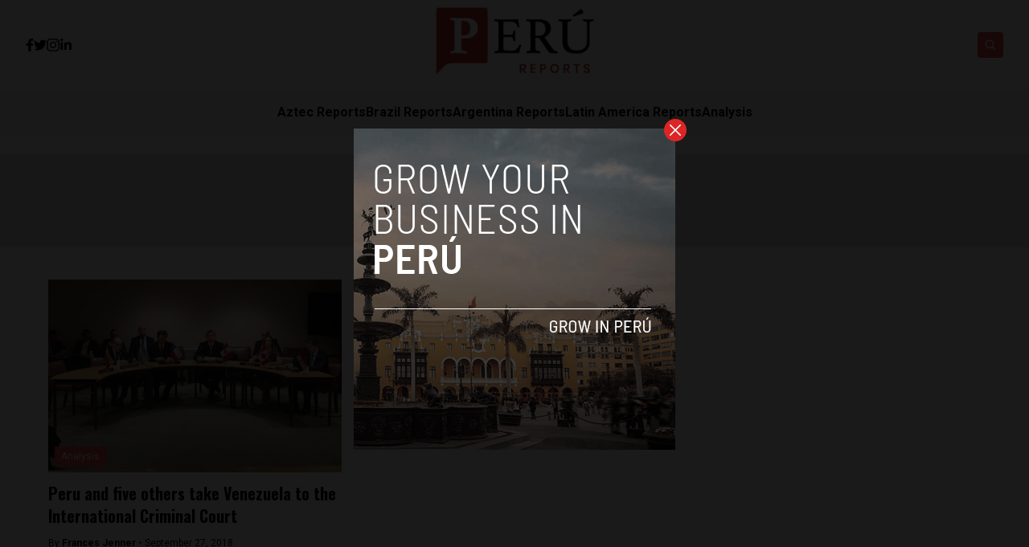

--- FILE ---
content_type: text/html; charset=UTF-8
request_url: https://www.perureports.com/tag/lima-group/
body_size: 9792
content:


<!DOCTYPE html>
<html lang="en">
<head>
  <meta charset="UTF-8">
  <meta http-equiv="X-UA-Compatible" content="IE=edge">
  <meta name="viewport" content="width=device-width, initial-scale=1.0">
  <link rel="icon" type="image/png" href="https://www.perureports.com/wp-content/themes/reports/assets/images/favicon.png">
  <link rel="stylesheet" href="https://www.perureports.com/wp-content/themes/reports/assets/css/tailwindstyle.css">
  <!-- <script src="https://cdn.tailwindcss.com"></script> -->
  <link rel="preconnect" href="https://fonts.googleapis.com">
  <link rel="preconnect" href="https://fonts.gstatic.com" crossorigin>
  <link rel="stylesheet" href="https://www.perureports.com/wp-content/themes/reports/assets/css/main.css">
  <title>Lima Group | Perú Reports</title>
  
  <!-- Google Tag Manager -->

      <script>(function(w,d,s,l,i){w[l]=w[l]||[];w[l].push({'gtm.start':
    new Date().getTime(),event:'gtm.js'});var f=d.getElementsByTagName(s)[0],
    j=d.createElement(s),dl=l!='dataLayer'?'&l='+l:'';j.async=true;j.src=
    'https://www.googletagmanager.com/gtm.js?id='+i+dl;f.parentNode.insertBefore(j,f);
    })(window,document,'script','dataLayer','GTM-TMPQ887');</script>
    <!-- End Google Tag Manager -->

  <meta name='robots' content='index, follow, max-image-preview:large, max-snippet:-1, max-video-preview:-1' />
	<style>img:is([sizes="auto" i], [sizes^="auto," i]) { contain-intrinsic-size: 3000px 1500px }</style>
	
	<!-- This site is optimized with the Yoast SEO plugin v26.3 - https://yoast.com/wordpress/plugins/seo/ -->
	<link rel="canonical" href="https://ec2-34-214-86-224.us-west-2.compute.amazonaws.com/tag/lima-group/" />
	<meta property="og:locale" content="en_US" />
	<meta property="og:type" content="article" />
	<meta property="og:title" content="Lima Group | Perú Reports" />
	<meta property="og:url" content="https://ec2-34-214-86-224.us-west-2.compute.amazonaws.com/tag/lima-group/" />
	<meta property="og:site_name" content="Perú Reports" />
	<meta name="twitter:card" content="summary_large_image" />
	<script type="application/ld+json" class="yoast-schema-graph">{"@context":"https://schema.org","@graph":[{"@type":"CollectionPage","@id":"https://ec2-34-214-86-224.us-west-2.compute.amazonaws.com/tag/lima-group/","url":"https://ec2-34-214-86-224.us-west-2.compute.amazonaws.com/tag/lima-group/","name":"Lima Group | Perú Reports","isPartOf":{"@id":"https://perureports.com/#website"},"primaryImageOfPage":{"@id":"https://ec2-34-214-86-224.us-west-2.compute.amazonaws.com/tag/lima-group/#primaryimage"},"image":{"@id":"https://ec2-34-214-86-224.us-west-2.compute.amazonaws.com/tag/lima-group/#primaryimage"},"thumbnailUrl":"https://www.perureports.com/wp-content/uploads/2018/09/JMVivancoHRW.jpg","breadcrumb":{"@id":"https://ec2-34-214-86-224.us-west-2.compute.amazonaws.com/tag/lima-group/#breadcrumb"},"inLanguage":"en-US"},{"@type":"ImageObject","inLanguage":"en-US","@id":"https://ec2-34-214-86-224.us-west-2.compute.amazonaws.com/tag/lima-group/#primaryimage","url":"https://www.perureports.com/wp-content/uploads/2018/09/JMVivancoHRW.jpg","contentUrl":"https://www.perureports.com/wp-content/uploads/2018/09/JMVivancoHRW.jpg","width":640,"height":368,"caption":"Photo courtesy of Twitter @JMVivancoHRW"},{"@type":"BreadcrumbList","@id":"https://ec2-34-214-86-224.us-west-2.compute.amazonaws.com/tag/lima-group/#breadcrumb","itemListElement":[{"@type":"ListItem","position":1,"name":"Home","item":"https://www.perureports.com/"},{"@type":"ListItem","position":2,"name":"Lima Group"}]},{"@type":"WebSite","@id":"https://perureports.com/#website","url":"https://perureports.com/","name":"Perú Reports","description":"The largest English news publication in Peru.","potentialAction":[{"@type":"SearchAction","target":{"@type":"EntryPoint","urlTemplate":"https://perureports.com/?s={search_term_string}"},"query-input":{"@type":"PropertyValueSpecification","valueRequired":true,"valueName":"search_term_string"}}],"inLanguage":"en-US"}]}</script>
	<!-- / Yoast SEO plugin. -->


<link rel='dns-prefetch' href='//www.googletagmanager.com' />
<link rel="alternate" type="application/rss+xml" title="Perú Reports &raquo; Lima Group Tag Feed" href="https://www.perureports.com/tag/lima-group/feed/" />
<script type="text/javascript">
/* <![CDATA[ */
window._wpemojiSettings = {"baseUrl":"https:\/\/s.w.org\/images\/core\/emoji\/16.0.1\/72x72\/","ext":".png","svgUrl":"https:\/\/s.w.org\/images\/core\/emoji\/16.0.1\/svg\/","svgExt":".svg","source":{"concatemoji":"https:\/\/www.perureports.com\/wp-includes\/js\/wp-emoji-release.min.js?ver=6.8.3"}};
/*! This file is auto-generated */
!function(s,n){var o,i,e;function c(e){try{var t={supportTests:e,timestamp:(new Date).valueOf()};sessionStorage.setItem(o,JSON.stringify(t))}catch(e){}}function p(e,t,n){e.clearRect(0,0,e.canvas.width,e.canvas.height),e.fillText(t,0,0);var t=new Uint32Array(e.getImageData(0,0,e.canvas.width,e.canvas.height).data),a=(e.clearRect(0,0,e.canvas.width,e.canvas.height),e.fillText(n,0,0),new Uint32Array(e.getImageData(0,0,e.canvas.width,e.canvas.height).data));return t.every(function(e,t){return e===a[t]})}function u(e,t){e.clearRect(0,0,e.canvas.width,e.canvas.height),e.fillText(t,0,0);for(var n=e.getImageData(16,16,1,1),a=0;a<n.data.length;a++)if(0!==n.data[a])return!1;return!0}function f(e,t,n,a){switch(t){case"flag":return n(e,"\ud83c\udff3\ufe0f\u200d\u26a7\ufe0f","\ud83c\udff3\ufe0f\u200b\u26a7\ufe0f")?!1:!n(e,"\ud83c\udde8\ud83c\uddf6","\ud83c\udde8\u200b\ud83c\uddf6")&&!n(e,"\ud83c\udff4\udb40\udc67\udb40\udc62\udb40\udc65\udb40\udc6e\udb40\udc67\udb40\udc7f","\ud83c\udff4\u200b\udb40\udc67\u200b\udb40\udc62\u200b\udb40\udc65\u200b\udb40\udc6e\u200b\udb40\udc67\u200b\udb40\udc7f");case"emoji":return!a(e,"\ud83e\udedf")}return!1}function g(e,t,n,a){var r="undefined"!=typeof WorkerGlobalScope&&self instanceof WorkerGlobalScope?new OffscreenCanvas(300,150):s.createElement("canvas"),o=r.getContext("2d",{willReadFrequently:!0}),i=(o.textBaseline="top",o.font="600 32px Arial",{});return e.forEach(function(e){i[e]=t(o,e,n,a)}),i}function t(e){var t=s.createElement("script");t.src=e,t.defer=!0,s.head.appendChild(t)}"undefined"!=typeof Promise&&(o="wpEmojiSettingsSupports",i=["flag","emoji"],n.supports={everything:!0,everythingExceptFlag:!0},e=new Promise(function(e){s.addEventListener("DOMContentLoaded",e,{once:!0})}),new Promise(function(t){var n=function(){try{var e=JSON.parse(sessionStorage.getItem(o));if("object"==typeof e&&"number"==typeof e.timestamp&&(new Date).valueOf()<e.timestamp+604800&&"object"==typeof e.supportTests)return e.supportTests}catch(e){}return null}();if(!n){if("undefined"!=typeof Worker&&"undefined"!=typeof OffscreenCanvas&&"undefined"!=typeof URL&&URL.createObjectURL&&"undefined"!=typeof Blob)try{var e="postMessage("+g.toString()+"("+[JSON.stringify(i),f.toString(),p.toString(),u.toString()].join(",")+"));",a=new Blob([e],{type:"text/javascript"}),r=new Worker(URL.createObjectURL(a),{name:"wpTestEmojiSupports"});return void(r.onmessage=function(e){c(n=e.data),r.terminate(),t(n)})}catch(e){}c(n=g(i,f,p,u))}t(n)}).then(function(e){for(var t in e)n.supports[t]=e[t],n.supports.everything=n.supports.everything&&n.supports[t],"flag"!==t&&(n.supports.everythingExceptFlag=n.supports.everythingExceptFlag&&n.supports[t]);n.supports.everythingExceptFlag=n.supports.everythingExceptFlag&&!n.supports.flag,n.DOMReady=!1,n.readyCallback=function(){n.DOMReady=!0}}).then(function(){return e}).then(function(){var e;n.supports.everything||(n.readyCallback(),(e=n.source||{}).concatemoji?t(e.concatemoji):e.wpemoji&&e.twemoji&&(t(e.twemoji),t(e.wpemoji)))}))}((window,document),window._wpemojiSettings);
/* ]]> */
</script>
<style id='wp-emoji-styles-inline-css' type='text/css'>

	img.wp-smiley, img.emoji {
		display: inline !important;
		border: none !important;
		box-shadow: none !important;
		height: 1em !important;
		width: 1em !important;
		margin: 0 0.07em !important;
		vertical-align: -0.1em !important;
		background: none !important;
		padding: 0 !important;
	}
</style>
<link rel='stylesheet' id='wp-block-library-css' href='https://www.perureports.com/wp-includes/css/dist/block-library/style.min.css?ver=6.8.3' type='text/css' media='all' />
<style id='classic-theme-styles-inline-css' type='text/css'>
/*! This file is auto-generated */
.wp-block-button__link{color:#fff;background-color:#32373c;border-radius:9999px;box-shadow:none;text-decoration:none;padding:calc(.667em + 2px) calc(1.333em + 2px);font-size:1.125em}.wp-block-file__button{background:#32373c;color:#fff;text-decoration:none}
</style>
<style id='global-styles-inline-css' type='text/css'>
:root{--wp--preset--aspect-ratio--square: 1;--wp--preset--aspect-ratio--4-3: 4/3;--wp--preset--aspect-ratio--3-4: 3/4;--wp--preset--aspect-ratio--3-2: 3/2;--wp--preset--aspect-ratio--2-3: 2/3;--wp--preset--aspect-ratio--16-9: 16/9;--wp--preset--aspect-ratio--9-16: 9/16;--wp--preset--color--black: #000000;--wp--preset--color--cyan-bluish-gray: #abb8c3;--wp--preset--color--white: #ffffff;--wp--preset--color--pale-pink: #f78da7;--wp--preset--color--vivid-red: #cf2e2e;--wp--preset--color--luminous-vivid-orange: #ff6900;--wp--preset--color--luminous-vivid-amber: #fcb900;--wp--preset--color--light-green-cyan: #7bdcb5;--wp--preset--color--vivid-green-cyan: #00d084;--wp--preset--color--pale-cyan-blue: #8ed1fc;--wp--preset--color--vivid-cyan-blue: #0693e3;--wp--preset--color--vivid-purple: #9b51e0;--wp--preset--gradient--vivid-cyan-blue-to-vivid-purple: linear-gradient(135deg,rgba(6,147,227,1) 0%,rgb(155,81,224) 100%);--wp--preset--gradient--light-green-cyan-to-vivid-green-cyan: linear-gradient(135deg,rgb(122,220,180) 0%,rgb(0,208,130) 100%);--wp--preset--gradient--luminous-vivid-amber-to-luminous-vivid-orange: linear-gradient(135deg,rgba(252,185,0,1) 0%,rgba(255,105,0,1) 100%);--wp--preset--gradient--luminous-vivid-orange-to-vivid-red: linear-gradient(135deg,rgba(255,105,0,1) 0%,rgb(207,46,46) 100%);--wp--preset--gradient--very-light-gray-to-cyan-bluish-gray: linear-gradient(135deg,rgb(238,238,238) 0%,rgb(169,184,195) 100%);--wp--preset--gradient--cool-to-warm-spectrum: linear-gradient(135deg,rgb(74,234,220) 0%,rgb(151,120,209) 20%,rgb(207,42,186) 40%,rgb(238,44,130) 60%,rgb(251,105,98) 80%,rgb(254,248,76) 100%);--wp--preset--gradient--blush-light-purple: linear-gradient(135deg,rgb(255,206,236) 0%,rgb(152,150,240) 100%);--wp--preset--gradient--blush-bordeaux: linear-gradient(135deg,rgb(254,205,165) 0%,rgb(254,45,45) 50%,rgb(107,0,62) 100%);--wp--preset--gradient--luminous-dusk: linear-gradient(135deg,rgb(255,203,112) 0%,rgb(199,81,192) 50%,rgb(65,88,208) 100%);--wp--preset--gradient--pale-ocean: linear-gradient(135deg,rgb(255,245,203) 0%,rgb(182,227,212) 50%,rgb(51,167,181) 100%);--wp--preset--gradient--electric-grass: linear-gradient(135deg,rgb(202,248,128) 0%,rgb(113,206,126) 100%);--wp--preset--gradient--midnight: linear-gradient(135deg,rgb(2,3,129) 0%,rgb(40,116,252) 100%);--wp--preset--font-size--small: 13px;--wp--preset--font-size--medium: 20px;--wp--preset--font-size--large: 36px;--wp--preset--font-size--x-large: 42px;--wp--preset--spacing--20: 0.44rem;--wp--preset--spacing--30: 0.67rem;--wp--preset--spacing--40: 1rem;--wp--preset--spacing--50: 1.5rem;--wp--preset--spacing--60: 2.25rem;--wp--preset--spacing--70: 3.38rem;--wp--preset--spacing--80: 5.06rem;--wp--preset--shadow--natural: 6px 6px 9px rgba(0, 0, 0, 0.2);--wp--preset--shadow--deep: 12px 12px 50px rgba(0, 0, 0, 0.4);--wp--preset--shadow--sharp: 6px 6px 0px rgba(0, 0, 0, 0.2);--wp--preset--shadow--outlined: 6px 6px 0px -3px rgba(255, 255, 255, 1), 6px 6px rgba(0, 0, 0, 1);--wp--preset--shadow--crisp: 6px 6px 0px rgba(0, 0, 0, 1);}:where(.is-layout-flex){gap: 0.5em;}:where(.is-layout-grid){gap: 0.5em;}body .is-layout-flex{display: flex;}.is-layout-flex{flex-wrap: wrap;align-items: center;}.is-layout-flex > :is(*, div){margin: 0;}body .is-layout-grid{display: grid;}.is-layout-grid > :is(*, div){margin: 0;}:where(.wp-block-columns.is-layout-flex){gap: 2em;}:where(.wp-block-columns.is-layout-grid){gap: 2em;}:where(.wp-block-post-template.is-layout-flex){gap: 1.25em;}:where(.wp-block-post-template.is-layout-grid){gap: 1.25em;}.has-black-color{color: var(--wp--preset--color--black) !important;}.has-cyan-bluish-gray-color{color: var(--wp--preset--color--cyan-bluish-gray) !important;}.has-white-color{color: var(--wp--preset--color--white) !important;}.has-pale-pink-color{color: var(--wp--preset--color--pale-pink) !important;}.has-vivid-red-color{color: var(--wp--preset--color--vivid-red) !important;}.has-luminous-vivid-orange-color{color: var(--wp--preset--color--luminous-vivid-orange) !important;}.has-luminous-vivid-amber-color{color: var(--wp--preset--color--luminous-vivid-amber) !important;}.has-light-green-cyan-color{color: var(--wp--preset--color--light-green-cyan) !important;}.has-vivid-green-cyan-color{color: var(--wp--preset--color--vivid-green-cyan) !important;}.has-pale-cyan-blue-color{color: var(--wp--preset--color--pale-cyan-blue) !important;}.has-vivid-cyan-blue-color{color: var(--wp--preset--color--vivid-cyan-blue) !important;}.has-vivid-purple-color{color: var(--wp--preset--color--vivid-purple) !important;}.has-black-background-color{background-color: var(--wp--preset--color--black) !important;}.has-cyan-bluish-gray-background-color{background-color: var(--wp--preset--color--cyan-bluish-gray) !important;}.has-white-background-color{background-color: var(--wp--preset--color--white) !important;}.has-pale-pink-background-color{background-color: var(--wp--preset--color--pale-pink) !important;}.has-vivid-red-background-color{background-color: var(--wp--preset--color--vivid-red) !important;}.has-luminous-vivid-orange-background-color{background-color: var(--wp--preset--color--luminous-vivid-orange) !important;}.has-luminous-vivid-amber-background-color{background-color: var(--wp--preset--color--luminous-vivid-amber) !important;}.has-light-green-cyan-background-color{background-color: var(--wp--preset--color--light-green-cyan) !important;}.has-vivid-green-cyan-background-color{background-color: var(--wp--preset--color--vivid-green-cyan) !important;}.has-pale-cyan-blue-background-color{background-color: var(--wp--preset--color--pale-cyan-blue) !important;}.has-vivid-cyan-blue-background-color{background-color: var(--wp--preset--color--vivid-cyan-blue) !important;}.has-vivid-purple-background-color{background-color: var(--wp--preset--color--vivid-purple) !important;}.has-black-border-color{border-color: var(--wp--preset--color--black) !important;}.has-cyan-bluish-gray-border-color{border-color: var(--wp--preset--color--cyan-bluish-gray) !important;}.has-white-border-color{border-color: var(--wp--preset--color--white) !important;}.has-pale-pink-border-color{border-color: var(--wp--preset--color--pale-pink) !important;}.has-vivid-red-border-color{border-color: var(--wp--preset--color--vivid-red) !important;}.has-luminous-vivid-orange-border-color{border-color: var(--wp--preset--color--luminous-vivid-orange) !important;}.has-luminous-vivid-amber-border-color{border-color: var(--wp--preset--color--luminous-vivid-amber) !important;}.has-light-green-cyan-border-color{border-color: var(--wp--preset--color--light-green-cyan) !important;}.has-vivid-green-cyan-border-color{border-color: var(--wp--preset--color--vivid-green-cyan) !important;}.has-pale-cyan-blue-border-color{border-color: var(--wp--preset--color--pale-cyan-blue) !important;}.has-vivid-cyan-blue-border-color{border-color: var(--wp--preset--color--vivid-cyan-blue) !important;}.has-vivid-purple-border-color{border-color: var(--wp--preset--color--vivid-purple) !important;}.has-vivid-cyan-blue-to-vivid-purple-gradient-background{background: var(--wp--preset--gradient--vivid-cyan-blue-to-vivid-purple) !important;}.has-light-green-cyan-to-vivid-green-cyan-gradient-background{background: var(--wp--preset--gradient--light-green-cyan-to-vivid-green-cyan) !important;}.has-luminous-vivid-amber-to-luminous-vivid-orange-gradient-background{background: var(--wp--preset--gradient--luminous-vivid-amber-to-luminous-vivid-orange) !important;}.has-luminous-vivid-orange-to-vivid-red-gradient-background{background: var(--wp--preset--gradient--luminous-vivid-orange-to-vivid-red) !important;}.has-very-light-gray-to-cyan-bluish-gray-gradient-background{background: var(--wp--preset--gradient--very-light-gray-to-cyan-bluish-gray) !important;}.has-cool-to-warm-spectrum-gradient-background{background: var(--wp--preset--gradient--cool-to-warm-spectrum) !important;}.has-blush-light-purple-gradient-background{background: var(--wp--preset--gradient--blush-light-purple) !important;}.has-blush-bordeaux-gradient-background{background: var(--wp--preset--gradient--blush-bordeaux) !important;}.has-luminous-dusk-gradient-background{background: var(--wp--preset--gradient--luminous-dusk) !important;}.has-pale-ocean-gradient-background{background: var(--wp--preset--gradient--pale-ocean) !important;}.has-electric-grass-gradient-background{background: var(--wp--preset--gradient--electric-grass) !important;}.has-midnight-gradient-background{background: var(--wp--preset--gradient--midnight) !important;}.has-small-font-size{font-size: var(--wp--preset--font-size--small) !important;}.has-medium-font-size{font-size: var(--wp--preset--font-size--medium) !important;}.has-large-font-size{font-size: var(--wp--preset--font-size--large) !important;}.has-x-large-font-size{font-size: var(--wp--preset--font-size--x-large) !important;}
:where(.wp-block-post-template.is-layout-flex){gap: 1.25em;}:where(.wp-block-post-template.is-layout-grid){gap: 1.25em;}
:where(.wp-block-columns.is-layout-flex){gap: 2em;}:where(.wp-block-columns.is-layout-grid){gap: 2em;}
:root :where(.wp-block-pullquote){font-size: 1.5em;line-height: 1.6;}
</style>

<!-- Google Analytics snippet added by Site Kit -->
<script type="text/javascript" src="https://www.googletagmanager.com/gtag/js?id=GT-KTRXLPV" id="google_gtagjs-js" async></script>
<script type="text/javascript" id="google_gtagjs-js-after">
/* <![CDATA[ */
window.dataLayer = window.dataLayer || [];function gtag(){dataLayer.push(arguments);}
gtag('set', 'linker', {"domains":["www.perureports.com"]} );
gtag("js", new Date());
gtag("set", "developer_id.dZTNiMT", true);
gtag("config", "GT-KTRXLPV");
/* ]]> */
</script>

<!-- End Google Analytics snippet added by Site Kit -->
<link rel="https://api.w.org/" href="https://www.perureports.com/wp-json/" /><link rel="alternate" title="JSON" type="application/json" href="https://www.perureports.com/wp-json/wp/v2/tags/1698" /><link rel="EditURI" type="application/rsd+xml" title="RSD" href="https://www.perureports.com/xmlrpc.php?rsd" />
<meta name="generator" content="WordPress 6.8.3" />
<meta name="generator" content="Site Kit by Google 1.104.0" />		<style type="text/css">.pp-podcast {opacity: 0;}</style>
		<link rel="icon" href="https://www.perureports.com/wp-content/uploads/2022/05/cropped-image-1-32x32.png" sizes="32x32" />
<link rel="icon" href="https://www.perureports.com/wp-content/uploads/2022/05/cropped-image-1-192x192.png" sizes="192x192" />
<link rel="apple-touch-icon" href="https://www.perureports.com/wp-content/uploads/2022/05/cropped-image-1-180x180.png" />
<meta name="msapplication-TileImage" content="https://www.perureports.com/wp-content/uploads/2022/05/cropped-image-1-270x270.png" />
<style id="wpforms-css-vars-root">
				:root {
					--wpforms-field-border-radius: 3px;
--wpforms-field-background-color: #ffffff;
--wpforms-field-border-color: rgba( 0, 0, 0, 0.25 );
--wpforms-field-text-color: rgba( 0, 0, 0, 0.7 );
--wpforms-label-color: rgba( 0, 0, 0, 0.85 );
--wpforms-label-sublabel-color: rgba( 0, 0, 0, 0.55 );
--wpforms-label-error-color: #d63637;
--wpforms-button-border-radius: 3px;
--wpforms-button-background-color: #066aab;
--wpforms-button-text-color: #ffffff;
--wpforms-field-size-input-height: 43px;
--wpforms-field-size-input-spacing: 15px;
--wpforms-field-size-font-size: 16px;
--wpforms-field-size-line-height: 19px;
--wpforms-field-size-padding-h: 14px;
--wpforms-field-size-checkbox-size: 16px;
--wpforms-field-size-sublabel-spacing: 5px;
--wpforms-field-size-icon-size: 1;
--wpforms-label-size-font-size: 16px;
--wpforms-label-size-line-height: 19px;
--wpforms-label-size-sublabel-font-size: 14px;
--wpforms-label-size-sublabel-line-height: 17px;
--wpforms-button-size-font-size: 17px;
--wpforms-button-size-height: 41px;
--wpforms-button-size-padding-h: 15px;
--wpforms-button-size-margin-top: 10px;

				}
			</style></head>
<body data-rsssl=1>

  <!-- Google Tag Manager (noscript) -->
  <noscript><iframe src="https://www.googletagmanager.com/ns.html?id=GTM-TMPQ887" height="0" width="0" style="display:none;visibility:hidden"></iframe></noscript>
  <!-- End Google Tag Manager (noscript) -->


  
  <div id="modal" class="fixed z-[100] inset-0 overflow-y-auto w-full h-full hidden">
    <div class="flex items-center justify-center min-h-screen">
      <div class="fixed inset-0 bg-black opacity-90 z-[110]"></div>

      <div class="max-[767px]:w-[240px] rounded-lg max-w-md mx-auto z-[115] relative" onclick="closeModal()">
        <button class="w-7 h-7 rounded-full duration-150 hover:scale-105 bg-red-600 absolute -top-3 -right-3.5 text-white hover:text-gray-800">
          <div class="flex w-full h-full items-center justify-center">
            <img src="https://www.perureports.com/wp-content/themes/reports/assets/images/icon-close-white.svg" alt="icon close modal">
          </div>
        </button>

        <div class="text-center">
          <a href="https://perureports.com/grow-your-startup-in-peru/" class="block [&_img]:w-full">
            <img src="https://www.perureports.com/wp-content/uploads/2023/04/per.png" alt="">
          </a>
        </div>
      </div>
    </div>
  </div>

<div class="onScrollDown hjs fixed  top-0 left-0 w-full z-50">
  <div class="header">
    <div class="topbar bg-white py-2 transition-all duration-300 relative">

      <div class="lg:w-[95%] 2xl:w-[1440px] m-auto px-4 lg:px-0">
        <div class="w-full flex justify-between items-center gap-2">

          <div class="w-2/5 hidden lg:block">
                        <div class="w-full flex items-center gap-6">
                              <a href="https://www.facebook.com/PeruReports" target="_blank" class="transition-all hover:text-red-500">
                  <svg xmlns="http://www.w3.org/2000/svg" viewBox="0 0 320 512" class="w-2.5 ">
                    <path class="transition-all duration-100" fill="currentColor" d="M279.14 288l14.22-92.66h-88.91v-60.13c0-25.35 12.42-50.06 52.24-50.06h40.42V6.26S260.43 0 225.36 0c-73.22 0-121.08 44.38-121.08 124.72v70.62H22.89V288h81.39v224h100.17V288z"/>
                  </svg>
                </a>
              
                              <a href="https://twitter.com/reportsperu" target="_blank" class="transition-all hover:text-red-500">
                  <svg xmlns="http://www.w3.org/2000/svg" viewBox="0 0 512 512" class="w-4"><path class="transition-all duration-100" fill="currentColor" d="M459.37 151.716c.325 4.548.325 9.097.325 13.645 0 138.72-105.583 298.558-298.558 298.558-59.452 0-114.68-17.219-161.137-47.106 8.447.974 16.568 1.299 25.34 1.299 49.055 0 94.213-16.568 130.274-44.832-46.132-.975-84.792-31.188-98.112-72.772 6.498.974 12.995 1.624 19.818 1.624 9.421 0 18.843-1.3 27.614-3.573-48.081-9.747-84.143-51.98-84.143-102.985v-1.299c13.969 7.797 30.214 12.67 47.431 13.319-28.264-18.843-46.781-51.005-46.781-87.391 0-19.492 5.197-37.36 14.294-52.954 51.655 63.675 129.3 105.258 216.365 109.807-1.624-7.797-2.599-15.918-2.599-24.04 0-57.828 46.782-104.934 104.934-104.934 30.213 0 57.502 12.67 76.67 33.137 23.715-4.548 46.456-13.32 66.599-25.34-7.798 24.366-24.366 44.833-46.132 57.827 21.117-2.273 41.584-8.122 60.426-16.243-14.292 20.791-32.161 39.308-52.628 54.253z"/></svg>
                </a>
              
                              <a href="https://www.instagram.com/perureports/" target="_blank" class="transition-all hover:text-red-500">
                  <svg xmlns="http://www.w3.org/2000/svg" viewBox="0 0 448 512" class="w-4"><path class="transition-all duration-100" fill="currentColor" d="M224.1 141c-63.6 0-114.9 51.3-114.9 114.9s51.3 114.9 114.9 114.9S339 319.5 339 255.9 287.7 141 224.1 141zm0 189.6c-41.1 0-74.7-33.5-74.7-74.7s33.5-74.7 74.7-74.7 74.7 33.5 74.7 74.7-33.6 74.7-74.7 74.7zm146.4-194.3c0 14.9-12 26.8-26.8 26.8-14.9 0-26.8-12-26.8-26.8s12-26.8 26.8-26.8 26.8 12 26.8 26.8zm76.1 27.2c-1.7-35.9-9.9-67.7-36.2-93.9-26.2-26.2-58-34.4-93.9-36.2-37-2.1-147.9-2.1-184.9 0-35.8 1.7-67.6 9.9-93.9 36.1s-34.4 58-36.2 93.9c-2.1 37-2.1 147.9 0 184.9 1.7 35.9 9.9 67.7 36.2 93.9s58 34.4 93.9 36.2c37 2.1 147.9 2.1 184.9 0 35.9-1.7 67.7-9.9 93.9-36.2 26.2-26.2 34.4-58 36.2-93.9 2.1-37 2.1-147.8 0-184.8zM398.8 388c-7.8 19.6-22.9 34.7-42.6 42.6-29.5 11.7-99.5 9-132.1 9s-102.7 2.6-132.1-9c-19.6-7.8-34.7-22.9-42.6-42.6-11.7-29.5-9-99.5-9-132.1s-2.6-102.7 9-132.1c7.8-19.6 22.9-34.7 42.6-42.6 29.5-11.7 99.5-9 132.1-9s102.7-2.6 132.1 9c19.6 7.8 34.7 22.9 42.6 42.6 11.7 29.5 9 99.5 9 132.1s2.7 102.7-9 132.1z"></path></svg>
                </a>
                            
                              <a href="https://www.linkedin.com/company/peru-reports/about/" target="_blank" class="transition-all hover:text-red-500">
                  <svg xmlns="http://www.w3.org/2000/svg" viewBox="0 0 448 512" class="w-4 h-4"><path fill="currentColor" d="M100.28 448H7.4V148.9h92.88zM53.79 108.1C24.09 108.1 0 83.5 0 53.8a53.79 53.79 0 0 1 107.58 0c0 29.7-24.1 54.3-53.79 54.3zM447.9 448h-92.68V302.4c0-34.7-.7-79.2-48.29-79.2-48.29 0-55.69 37.7-55.69 76.7V448h-92.78V148.9h89.08v40.8h1.3c12.4-23.5 42.69-48.3 87.88-48.3 94 0 111.28 61.9 111.28 142.3V448z"></path></svg>
                </a>
              
                          </div>
          </div>

          
          <div class="w-2/5 lg:text-center">
                          <a href="https://www.perureports.com" class="inline-block">
                <img class="w-[120px] lg:w-[200px] lg:m-auto logo transition-all duration-200" src="https://www.perureports.com/wp-content/uploads/2023/01/peru-reports-logo.png" alt="">
              </a>
                      </div>

          <div class="w-2/5 flex items-center justify-end gap-2">
            <div class="relative">
              <div class="fixed w-[95%] left-0 max-[470px]:right-0 top-0 h-[4rem] m-auto min-[471px]:absolute min-[471px]:-left-[13rem] rounded min-[471px]:h-full bg-white border border-zinc-200 min-[471px]:w-[200px] searchModal z-30 transition-all">
                <div class="flex items-center w-full h-full">
                  <div class="w-full pl-2">
                      
                    <div class="flex items-center justify-center w-full h-full">
                      <div class="w-full px-2">
                        <form class="input-group relative flex w-full justify-end " action="https://www.perureports.com" method="GET">
                          <input type="text" name="s" value="" class=" bg-transparent text-sm form-control relative flex-auto min-w-0 block pr-5 font-normal text-gray-70 border-none m-0 focus:outline-none" placeholder="Search">
                          
                          <button type="submit" class="btn font-medium text-xs focus:shadow-lg focus:outline-none flex items-center">
                            <img class="w-5 imgopensearch" src="https://www.perureports.com/wp-content/themes/reports/assets/images/icon-search.svg" alt="reports search">
                          </button>
                        </form>
                      </div>

                      <div class="w-4 pr-2">
                        <button class="font-medium text-xl relative   min-[471px]:hidden" id="closeSearch" style="line-height:1;">x</button>
                      </div>
          
                    </div>
                  </div>
                </div>
              </div>

              <button class="rounded w-8 h-8 text-center bg-red-500 btn p-2 text-white hover:bg-red-800 transition-all duration-300 font-medium text-xs focus:shadow-lg focus:outline-none items-center openSearch" type="button"> 
                <img class="w-4 filter-white imgopensearch" src="https://www.perureports.com/wp-content/themes/reports/assets/images/icon-search.svg" alt="reports search">
                <img class="w-8 filter-white hidden imgclosesearch" src="https://www.perureports.com/wp-content/themes/reports/assets/images/icon-close.svg" alt="reports search">
              </button>
            </div>

            <div class="block lg:hidden">
              <div class="wrap-hamburger" id="hamburgerMobile">
                <span></span>
                <span></span>
                <span></span>
              </div>
            </div>
          </div>
        </div>
      </div>
    </div>

    <div class="menu bg-zinc-100">
      <div class="hidden lg:block mobileNav lg:w-[95%] 2xl:w-[1440px] m-auto px-4 lg:px-0">
        <nav class="text-center lg:flex lg:flex-wrap justify-center gap-x-7 nav">
            
              <div class="relative hasSubmenu">
                <div class="lg:flex items-center gap-2">
                  <a 
                    class="relative py-4 font-semibold transition-all hover:text-red-500"
                    href="https://aztecreports.com/" 
                    target=""
                  >
                    <span>Aztec Reports</span>
                  </a>
                                  </div>
                              </div>
              
              <div class="relative hasSubmenu">
                <div class="lg:flex items-center gap-2">
                  <a 
                    class="relative py-4 font-semibold transition-all hover:text-red-500"
                    href="https://brazilreports.com/" 
                    target=""
                  >
                    <span>Brazil Reports</span>
                  </a>
                                  </div>
                              </div>
              
              <div class="relative hasSubmenu">
                <div class="lg:flex items-center gap-2">
                  <a 
                    class="relative py-4 font-semibold transition-all hover:text-red-500"
                    href="https://argentinareports.com" 
                    target=""
                  >
                    <span>Argentina Reports</span>
                  </a>
                                  </div>
                              </div>
              
              <div class="relative hasSubmenu">
                <div class="lg:flex items-center gap-2">
                  <a 
                    class="relative py-4 font-semibold transition-all hover:text-red-500"
                    href="https://latinamericareports.com/" 
                    target=""
                  >
                    <span>Latin America Reports</span>
                  </a>
                                  </div>
                              </div>
              
              <div class="relative hasSubmenu">
                <div class="lg:flex items-center gap-2">
                  <a 
                    class="relative py-4 font-semibold transition-all hover:text-red-500"
                    href="https://www.perureports.com/analysis/" 
                    target=""
                  >
                    <span>Analysis</span>
                  </a>
                                  </div>
                              </div>
                              </nav>

        <div class="block lg:hidden">
          <div class="w-full flex items-center justify-center gap-6 mt-6">

            
                          <a href="https://www.facebook.com/PeruReports" target="_blank">
                <svg xmlns="http://www.w3.org/2000/svg" viewBox="0 0 320 512" class="w-2.5 ">
                  <path class="transition-all duration-100" fill="currentColor" d="M279.14 288l14.22-92.66h-88.91v-60.13c0-25.35 12.42-50.06 52.24-50.06h40.42V6.26S260.43 0 225.36 0c-73.22 0-121.08 44.38-121.08 124.72v70.62H22.89V288h81.39v224h100.17V288z"/>
                </svg>
              </a>
            
                          <a href="https://twitter.com/reportsperu" target="_blank">
                <svg xmlns="http://www.w3.org/2000/svg" viewBox="0 0 512 512" class="w-4"><path fill="currentColor" d="M459.37 151.716c.325 4.548.325 9.097.325 13.645 0 138.72-105.583 298.558-298.558 298.558-59.452 0-114.68-17.219-161.137-47.106 8.447.974 16.568 1.299 25.34 1.299 49.055 0 94.213-16.568 130.274-44.832-46.132-.975-84.792-31.188-98.112-72.772 6.498.974 12.995 1.624 19.818 1.624 9.421 0 18.843-1.3 27.614-3.573-48.081-9.747-84.143-51.98-84.143-102.985v-1.299c13.969 7.797 30.214 12.67 47.431 13.319-28.264-18.843-46.781-51.005-46.781-87.391 0-19.492 5.197-37.36 14.294-52.954 51.655 63.675 129.3 105.258 216.365 109.807-1.624-7.797-2.599-15.918-2.599-24.04 0-57.828 46.782-104.934 104.934-104.934 30.213 0 57.502 12.67 76.67 33.137 23.715-4.548 46.456-13.32 66.599-25.34-7.798 24.366-24.366 44.833-46.132 57.827 21.117-2.273 41.584-8.122 60.426-16.243-14.292 20.791-32.161 39.308-52.628 54.253z"/></svg>
              </a>
            
                          <a href="https://www.instagram.com/perureports/" target="_blank">
                <svg xmlns="http://www.w3.org/2000/svg" viewBox="0 0 448 512" class="w-4"><path fill="currentColor" d="M224.1 141c-63.6 0-114.9 51.3-114.9 114.9s51.3 114.9 114.9 114.9S339 319.5 339 255.9 287.7 141 224.1 141zm0 189.6c-41.1 0-74.7-33.5-74.7-74.7s33.5-74.7 74.7-74.7 74.7 33.5 74.7 74.7-33.6 74.7-74.7 74.7zm146.4-194.3c0 14.9-12 26.8-26.8 26.8-14.9 0-26.8-12-26.8-26.8s12-26.8 26.8-26.8 26.8 12 26.8 26.8zm76.1 27.2c-1.7-35.9-9.9-67.7-36.2-93.9-26.2-26.2-58-34.4-93.9-36.2-37-2.1-147.9-2.1-184.9 0-35.8 1.7-67.6 9.9-93.9 36.1s-34.4 58-36.2 93.9c-2.1 37-2.1 147.9 0 184.9 1.7 35.9 9.9 67.7 36.2 93.9s58 34.4 93.9 36.2c37 2.1 147.9 2.1 184.9 0 35.9-1.7 67.7-9.9 93.9-36.2 26.2-26.2 34.4-58 36.2-93.9 2.1-37 2.1-147.8 0-184.8zM398.8 388c-7.8 19.6-22.9 34.7-42.6 42.6-29.5 11.7-99.5 9-132.1 9s-102.7 2.6-132.1-9c-19.6-7.8-34.7-22.9-42.6-42.6-11.7-29.5-9-99.5-9-132.1s-2.6-102.7 9-132.1c7.8-19.6 22.9-34.7 42.6-42.6 29.5-11.7 99.5-9 132.1-9s102.7-2.6 132.1 9c19.6 7.8 34.7 22.9 42.6 42.6 11.7 29.5 9 99.5 9 132.1s2.7 102.7-9 132.1z"></path></svg>
              </a>
                        
                          <a href="https://www.linkedin.com/company/peru-reports/about/" target="_blank">
                <svg xmlns="http://www.w3.org/2000/svg" viewBox="0 0 448 512" class="w-4 h-4"><path fill="currentColor" d="M100.28 448H7.4V148.9h92.88zM53.79 108.1C24.09 108.1 0 83.5 0 53.8a53.79 53.79 0 0 1 107.58 0c0 29.7-24.1 54.3-53.79 54.3zM447.9 448h-92.68V302.4c0-34.7-.7-79.2-48.29-79.2-48.29 0-55.69 37.7-55.69 76.7V448h-92.78V148.9h89.08v40.8h1.3c12.4-23.5 42.69-48.3 87.88-48.3 94 0 111.28 61.9 111.28 142.3V448z"></path></svg>
              </a>
            
                      </div>
        </div>
      </div>
    </div>
  </div>
</div>

<div class="pt-24 lg:pt-48"></div>


<main class="">
  <section class="max-[1150px]:px-5">
    <div class="bg-zinc-200 py-3 sm:py-10 mb-10 text-center">
      <h3 class="font-oswald font-semibold text-xl sm:text-3xl"> Lima Group </h3>
    </div>

		<div class="container m-auto w-full min-[1200px]:w-[1160px]">

      <div class="grid min-[481px]:grid-cols-2 min-[768px]:grid-cols-3 gap-8">
                <article class="mb-3 pb-3">
            <div class="h-[240px] relative mb-3 imgfit">
              <a href="https://www.perureports.com/venezuela-international-criminal-court/8533/" class="block w-full h-full">
                <img width="640" height="368" src="https://www.perureports.com/wp-content/uploads/2018/09/JMVivancoHRW.jpg" class="attachment-large size-large wp-post-image" alt="" decoding="async" fetchpriority="high" srcset="https://www.perureports.com/wp-content/uploads/2018/09/JMVivancoHRW.jpg 640w, https://www.perureports.com/wp-content/uploads/2018/09/JMVivancoHRW-300x173.jpg 300w, https://www.perureports.com/wp-content/uploads/2018/09/JMVivancoHRW-374x215.jpg 374w" sizes="(max-width: 640px) 100vw, 640px" />                <div class="absolute top-0 left-0 w-full h-full bg-gradient-to-t from-black to-transparent opacity-30"></div>
              </a>

                              <h4 class="absolute bottom-2 left-2">
                  <a href="https://www.perureports.com/analysis/" class="px-2 py-1 bg-red-500 text-white text-xs z-20 block">Analysis</a>
                </h4>
              
            </div>

            <h2 class="font-bold text-xl mb-3 font-oswald">
              <a href="https://www.perureports.com/venezuela-international-criminal-court/8533/">
                Peru and five others take Venezuela to the International Criminal Court              </a>
            </h2>


            <div class="text-xs">
              By <a href="https://www.perureports.com/author/frances-jenner/" class="font-bold">Frances Jenner - </a> September 27, 2018            </div>
          </article>
        		  </div>

      <div class="my-10">
              </div>
		</div>
	</section>

</main>

<script type="speculationrules">
{"prefetch":[{"source":"document","where":{"and":[{"href_matches":"\/*"},{"not":{"href_matches":["\/wp-*.php","\/wp-admin\/*","\/wp-content\/uploads\/*","\/wp-content\/*","\/wp-content\/plugins\/*","\/wp-content\/themes\/reports\/*","\/*\\?(.+)"]}},{"not":{"selector_matches":"a[rel~=\"nofollow\"]"}},{"not":{"selector_matches":".no-prefetch, .no-prefetch a"}}]},"eagerness":"conservative"}]}
</script>
		<style type="text/css"></style>
		
<footer>
  <div class="bg-zinc-900 py-8 max-[1150px]:px-5 text-white">
    <div class="container m-auto w-full min-[1200px]:w-[1160px] max-[480px]:text-center">
      <div class="min-[481px]:flex items-center">
        <div class="w-full min-[481px]:w-1/2">
          
                      <div class="w-[170px] mb-5 max-[480px]:inline-block max-[480px]:m-auto">
              <a href="https://www.perureports.com" class="inline-block">
                <img class="w-full" src="https://www.perureports.com/wp-content/uploads/2023/01/peru-reports-logo-white.png" alt="">
              </a>
            </div>
          
            
          <div class="w-full">
            <div class="w-full flex items-center gap-6 max-[480px]:mt-3 max-[480px]:justify-center">
                            
                              <a href="https://www.facebook.com/PeruReports" target="_blank" class="transition-all  hover:text-red-500">
                  <svg xmlns="http://www.w3.org/2000/svg" viewBox="0 0 320 512" class="w-2.5 ">
                    <path class="transition-all duration-100" fill="currentColor" d="M279.14 288l14.22-92.66h-88.91v-60.13c0-25.35 12.42-50.06 52.24-50.06h40.42V6.26S260.43 0 225.36 0c-73.22 0-121.08 44.38-121.08 124.72v70.62H22.89V288h81.39v224h100.17V288z"/>
                  </svg>
                </a>
              
                              <a href="https://twitter.com/reportsperu" target="_blank" class="transition-all  hover:text-red-500">
                  <svg xmlns="http://www.w3.org/2000/svg" viewBox="0 0 512 512" class="w-4"><path class="transition-all duration-100" fill="currentColor" d="M459.37 151.716c.325 4.548.325 9.097.325 13.645 0 138.72-105.583 298.558-298.558 298.558-59.452 0-114.68-17.219-161.137-47.106 8.447.974 16.568 1.299 25.34 1.299 49.055 0 94.213-16.568 130.274-44.832-46.132-.975-84.792-31.188-98.112-72.772 6.498.974 12.995 1.624 19.818 1.624 9.421 0 18.843-1.3 27.614-3.573-48.081-9.747-84.143-51.98-84.143-102.985v-1.299c13.969 7.797 30.214 12.67 47.431 13.319-28.264-18.843-46.781-51.005-46.781-87.391 0-19.492 5.197-37.36 14.294-52.954 51.655 63.675 129.3 105.258 216.365 109.807-1.624-7.797-2.599-15.918-2.599-24.04 0-57.828 46.782-104.934 104.934-104.934 30.213 0 57.502 12.67 76.67 33.137 23.715-4.548 46.456-13.32 66.599-25.34-7.798 24.366-24.366 44.833-46.132 57.827 21.117-2.273 41.584-8.122 60.426-16.243-14.292 20.791-32.161 39.308-52.628 54.253z"/></svg>
                </a>
              
                              <a href="https://www.instagram.com/perureports/" target="_blank" class="transition-all  hover:text-red-500">
                  <svg xmlns="http://www.w3.org/2000/svg" viewBox="0 0 448 512" class="w-4"><path class="transition-all duration-100" fill="currentColor" d="M224.1 141c-63.6 0-114.9 51.3-114.9 114.9s51.3 114.9 114.9 114.9S339 319.5 339 255.9 287.7 141 224.1 141zm0 189.6c-41.1 0-74.7-33.5-74.7-74.7s33.5-74.7 74.7-74.7 74.7 33.5 74.7 74.7-33.6 74.7-74.7 74.7zm146.4-194.3c0 14.9-12 26.8-26.8 26.8-14.9 0-26.8-12-26.8-26.8s12-26.8 26.8-26.8 26.8 12 26.8 26.8zm76.1 27.2c-1.7-35.9-9.9-67.7-36.2-93.9-26.2-26.2-58-34.4-93.9-36.2-37-2.1-147.9-2.1-184.9 0-35.8 1.7-67.6 9.9-93.9 36.1s-34.4 58-36.2 93.9c-2.1 37-2.1 147.9 0 184.9 1.7 35.9 9.9 67.7 36.2 93.9s58 34.4 93.9 36.2c37 2.1 147.9 2.1 184.9 0 35.9-1.7 67.7-9.9 93.9-36.2 26.2-26.2 34.4-58 36.2-93.9 2.1-37 2.1-147.8 0-184.8zM398.8 388c-7.8 19.6-22.9 34.7-42.6 42.6-29.5 11.7-99.5 9-132.1 9s-102.7 2.6-132.1-9c-19.6-7.8-34.7-22.9-42.6-42.6-11.7-29.5-9-99.5-9-132.1s-2.6-102.7 9-132.1c7.8-19.6 22.9-34.7 42.6-42.6 29.5-11.7 99.5-9 132.1-9s102.7-2.6 132.1 9c19.6 7.8 34.7 22.9 42.6 42.6 11.7 29.5 9 99.5 9 132.1s2.7 102.7-9 132.1z"></path></svg>
                </a>
              
                              <a href="https://www.linkedin.com/company/peru-reports/about/" target="_blank" class="transition-all  hover:text-red-500">
                  <svg xmlns="http://www.w3.org/2000/svg" viewBox="0 0 448 512" class="w-4 h-4"><path fill="currentColor" d="M100.28 448H7.4V148.9h92.88zM53.79 108.1C24.09 108.1 0 83.5 0 53.8a53.79 53.79 0 0 1 107.58 0c0 29.7-24.1 54.3-53.79 54.3zM447.9 448h-92.68V302.4c0-34.7-.7-79.2-48.29-79.2-48.29 0-55.69 37.7-55.69 76.7V448h-92.78V148.9h89.08v40.8h1.3c12.4-23.5 42.69-48.3 87.88-48.3 94 0 111.28 61.9 111.28 142.3V448z"></path></svg>
                </a>
              
                  
            </div>
          </div>
        </div>

        <div class="w-full min-[481px]:w-1/2 max-[480px]:mt-8">
          <div class="min-[481px]:flex min-[481px]:justify-end">
            <div class="text-xs">
              <a href="https://espacio.co" target="_blank" rel="noopener">
                <img class="mb-2 inline-block" src="https://publicize.co/wp-content/uploads/2018/08/espacio-footercopy.png" alt="Espacio Medellín Media Incubator">
              </a>
              <div>
                <a style="color: #3ca4e0;" href="https://espacio.co/contact/" target="_blank" rel="noopener">Work with Us</a>
              </div>
              <div>
                <a style="color: #3ca4e0;" href="https://espacio.co/careers/" target="_blank" rel="noopener">
                Jobs @ Espacio Media Incubator
                </a>
              <br>
                2018 Espacio Media Incubator, All Rights Reserved
              </div>
            </div>
          </div>
        </div>
      </div>
    </div>
  </div>

  <div class="bg-zinc-900 border-t border-t-zinc-700 text-white text-center py-4 max-[1150px]:px-5">
    <div class="container m-auto w-full min-[1200px]:w-[1160px] font-oswald">
      © All Rights Reserved.
    </div>
  </div>
</footer>
<script src="https://www.perureports.com/wp-content/themes/reports/assets/js/main.js"></script>

<script type="speculationrules">
{"prefetch":[{"source":"document","where":{"and":[{"href_matches":"\/*"},{"not":{"href_matches":["\/wp-*.php","\/wp-admin\/*","\/wp-content\/uploads\/*","\/wp-content\/*","\/wp-content\/plugins\/*","\/wp-content\/themes\/reports\/*","\/*\\?(.+)"]}},{"not":{"selector_matches":"a[rel~=\"nofollow\"]"}},{"not":{"selector_matches":".no-prefetch, .no-prefetch a"}}]},"eagerness":"conservative"}]}
</script>
		<style type="text/css"></style>
		  <script defer src="https://static.cloudflareinsights.com/beacon.min.js/vcd15cbe7772f49c399c6a5babf22c1241717689176015" integrity="sha512-ZpsOmlRQV6y907TI0dKBHq9Md29nnaEIPlkf84rnaERnq6zvWvPUqr2ft8M1aS28oN72PdrCzSjY4U6VaAw1EQ==" data-cf-beacon='{"version":"2024.11.0","token":"ceaf9695423d440491ecc97afed08ea6","r":1,"server_timing":{"name":{"cfCacheStatus":true,"cfEdge":true,"cfExtPri":true,"cfL4":true,"cfOrigin":true,"cfSpeedBrain":true},"location_startswith":null}}' crossorigin="anonymous"></script>
</body>
</html>